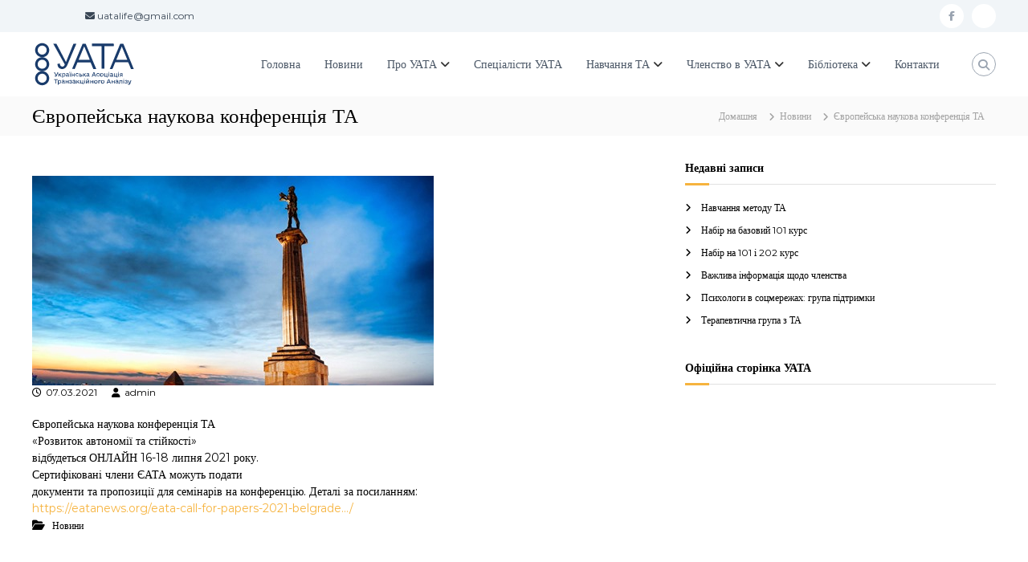

--- FILE ---
content_type: text/html; charset=UTF-8
request_url: https://uata.org.ua/2021/03/07/%D1%94%D0%B2%D1%80%D0%BE%D0%BF%D0%B5%D0%B9%D1%81%D1%8C%D0%BA%D0%B0-%D0%BD%D0%B0%D1%83%D0%BA%D0%BE%D0%B2%D0%B0-%D0%BA%D0%BE%D0%BD%D1%84%D0%B5%D1%80%D0%B5%D0%BD%D1%86%D1%96%D1%8F-%D1%82%D0%B0/
body_size: 16541
content:
<!DOCTYPE html>
<html lang="uk">
<head>
<meta charset="UTF-8">
<meta name="viewport" content="width=device-width, initial-scale=1">
<link rel="profile" href="https://gmpg.org/xfn/11">

<meta name='robots' content='index, follow, max-image-preview:large, max-snippet:-1, max-video-preview:-1' />
	<style>img:is([sizes="auto" i], [sizes^="auto," i]) { contain-intrinsic-size: 3000px 1500px }</style>
	
	<!-- This site is optimized with the Yoast SEO plugin v26.1.1 - https://yoast.com/wordpress/plugins/seo/ -->
	<title>Європейська наукова конференція ТА - УАТА</title>
	<link rel="canonical" href="https://uata.org.ua/2021/03/07/європейська-наукова-конференція-та/" />
	<meta property="og:locale" content="uk_UA" />
	<meta property="og:type" content="article" />
	<meta property="og:title" content="Європейська наукова конференція ТА - УАТА" />
	<meta property="og:description" content="Європейська наукова конференція ТА «Розвиток автономії та стійкості» відбудеться ОНЛАЙН 16-18 липня 2021 року. Сертифіковані члени ЄАТА можуть подати документи [&hellip;]" />
	<meta property="og:url" content="https://uata.org.ua/2021/03/07/європейська-наукова-конференція-та/" />
	<meta property="og:site_name" content="УАТА" />
	<meta property="article:publisher" content="https://www.facebook.com/officialuata" />
	<meta property="article:published_time" content="2021-03-07T18:44:54+00:00" />
	<meta property="og:image" content="https://uata.org.ua/wp-content/uploads/2021/03/safe_image.jpeg" />
	<meta property="og:image:width" content="500" />
	<meta property="og:image:height" content="261" />
	<meta property="og:image:type" content="image/jpeg" />
	<meta name="author" content="admin" />
	<meta name="twitter:card" content="summary_large_image" />
	<meta name="twitter:label1" content="Написано" />
	<meta name="twitter:data1" content="admin" />
	<script type="application/ld+json" class="yoast-schema-graph">{"@context":"https://schema.org","@graph":[{"@type":"Article","@id":"https://uata.org.ua/2021/03/07/%d1%94%d0%b2%d1%80%d0%be%d0%bf%d0%b5%d0%b9%d1%81%d1%8c%d0%ba%d0%b0-%d0%bd%d0%b0%d1%83%d0%ba%d0%be%d0%b2%d0%b0-%d0%ba%d0%be%d0%bd%d1%84%d0%b5%d1%80%d0%b5%d0%bd%d1%86%d1%96%d1%8f-%d1%82%d0%b0/#article","isPartOf":{"@id":"https://uata.org.ua/2021/03/07/%d1%94%d0%b2%d1%80%d0%be%d0%bf%d0%b5%d0%b9%d1%81%d1%8c%d0%ba%d0%b0-%d0%bd%d0%b0%d1%83%d0%ba%d0%be%d0%b2%d0%b0-%d0%ba%d0%be%d0%bd%d1%84%d0%b5%d1%80%d0%b5%d0%bd%d1%86%d1%96%d1%8f-%d1%82%d0%b0/"},"author":{"name":"admin","@id":"https://uata.org.ua/#/schema/person/822afda285d6f5cf70bd4cdc097957c4"},"headline":"Європейська наукова конференція ТА","datePublished":"2021-03-07T18:44:54+00:00","mainEntityOfPage":{"@id":"https://uata.org.ua/2021/03/07/%d1%94%d0%b2%d1%80%d0%be%d0%bf%d0%b5%d0%b9%d1%81%d1%8c%d0%ba%d0%b0-%d0%bd%d0%b0%d1%83%d0%ba%d0%be%d0%b2%d0%b0-%d0%ba%d0%be%d0%bd%d1%84%d0%b5%d1%80%d0%b5%d0%bd%d1%86%d1%96%d1%8f-%d1%82%d0%b0/"},"wordCount":37,"publisher":{"@id":"https://uata.org.ua/#organization"},"image":{"@id":"https://uata.org.ua/2021/03/07/%d1%94%d0%b2%d1%80%d0%be%d0%bf%d0%b5%d0%b9%d1%81%d1%8c%d0%ba%d0%b0-%d0%bd%d0%b0%d1%83%d0%ba%d0%be%d0%b2%d0%b0-%d0%ba%d0%be%d0%bd%d1%84%d0%b5%d1%80%d0%b5%d0%bd%d1%86%d1%96%d1%8f-%d1%82%d0%b0/#primaryimage"},"thumbnailUrl":"https://uata.org.ua/wp-content/uploads/2021/03/safe_image.jpeg","articleSection":["Новини"],"inLanguage":"uk"},{"@type":"WebPage","@id":"https://uata.org.ua/2021/03/07/%d1%94%d0%b2%d1%80%d0%be%d0%bf%d0%b5%d0%b9%d1%81%d1%8c%d0%ba%d0%b0-%d0%bd%d0%b0%d1%83%d0%ba%d0%be%d0%b2%d0%b0-%d0%ba%d0%be%d0%bd%d1%84%d0%b5%d1%80%d0%b5%d0%bd%d1%86%d1%96%d1%8f-%d1%82%d0%b0/","url":"https://uata.org.ua/2021/03/07/%d1%94%d0%b2%d1%80%d0%be%d0%bf%d0%b5%d0%b9%d1%81%d1%8c%d0%ba%d0%b0-%d0%bd%d0%b0%d1%83%d0%ba%d0%be%d0%b2%d0%b0-%d0%ba%d0%be%d0%bd%d1%84%d0%b5%d1%80%d0%b5%d0%bd%d1%86%d1%96%d1%8f-%d1%82%d0%b0/","name":"Європейська наукова конференція ТА - УАТА","isPartOf":{"@id":"https://uata.org.ua/#website"},"primaryImageOfPage":{"@id":"https://uata.org.ua/2021/03/07/%d1%94%d0%b2%d1%80%d0%be%d0%bf%d0%b5%d0%b9%d1%81%d1%8c%d0%ba%d0%b0-%d0%bd%d0%b0%d1%83%d0%ba%d0%be%d0%b2%d0%b0-%d0%ba%d0%be%d0%bd%d1%84%d0%b5%d1%80%d0%b5%d0%bd%d1%86%d1%96%d1%8f-%d1%82%d0%b0/#primaryimage"},"image":{"@id":"https://uata.org.ua/2021/03/07/%d1%94%d0%b2%d1%80%d0%be%d0%bf%d0%b5%d0%b9%d1%81%d1%8c%d0%ba%d0%b0-%d0%bd%d0%b0%d1%83%d0%ba%d0%be%d0%b2%d0%b0-%d0%ba%d0%be%d0%bd%d1%84%d0%b5%d1%80%d0%b5%d0%bd%d1%86%d1%96%d1%8f-%d1%82%d0%b0/#primaryimage"},"thumbnailUrl":"https://uata.org.ua/wp-content/uploads/2021/03/safe_image.jpeg","datePublished":"2021-03-07T18:44:54+00:00","breadcrumb":{"@id":"https://uata.org.ua/2021/03/07/%d1%94%d0%b2%d1%80%d0%be%d0%bf%d0%b5%d0%b9%d1%81%d1%8c%d0%ba%d0%b0-%d0%bd%d0%b0%d1%83%d0%ba%d0%be%d0%b2%d0%b0-%d0%ba%d0%be%d0%bd%d1%84%d0%b5%d1%80%d0%b5%d0%bd%d1%86%d1%96%d1%8f-%d1%82%d0%b0/#breadcrumb"},"inLanguage":"uk","potentialAction":[{"@type":"ReadAction","target":["https://uata.org.ua/2021/03/07/%d1%94%d0%b2%d1%80%d0%be%d0%bf%d0%b5%d0%b9%d1%81%d1%8c%d0%ba%d0%b0-%d0%bd%d0%b0%d1%83%d0%ba%d0%be%d0%b2%d0%b0-%d0%ba%d0%be%d0%bd%d1%84%d0%b5%d1%80%d0%b5%d0%bd%d1%86%d1%96%d1%8f-%d1%82%d0%b0/"]}]},{"@type":"ImageObject","inLanguage":"uk","@id":"https://uata.org.ua/2021/03/07/%d1%94%d0%b2%d1%80%d0%be%d0%bf%d0%b5%d0%b9%d1%81%d1%8c%d0%ba%d0%b0-%d0%bd%d0%b0%d1%83%d0%ba%d0%be%d0%b2%d0%b0-%d0%ba%d0%be%d0%bd%d1%84%d0%b5%d1%80%d0%b5%d0%bd%d1%86%d1%96%d1%8f-%d1%82%d0%b0/#primaryimage","url":"https://uata.org.ua/wp-content/uploads/2021/03/safe_image.jpeg","contentUrl":"https://uata.org.ua/wp-content/uploads/2021/03/safe_image.jpeg","width":500,"height":261},{"@type":"BreadcrumbList","@id":"https://uata.org.ua/2021/03/07/%d1%94%d0%b2%d1%80%d0%be%d0%bf%d0%b5%d0%b9%d1%81%d1%8c%d0%ba%d0%b0-%d0%bd%d0%b0%d1%83%d0%ba%d0%be%d0%b2%d0%b0-%d0%ba%d0%be%d0%bd%d1%84%d0%b5%d1%80%d0%b5%d0%bd%d1%86%d1%96%d1%8f-%d1%82%d0%b0/#breadcrumb","itemListElement":[{"@type":"ListItem","position":1,"name":"Головна","item":"https://uata.org.ua/"},{"@type":"ListItem","position":2,"name":"Blog","item":"https://uata.org.ua/blog/"},{"@type":"ListItem","position":3,"name":"Європейська наукова конференція ТА"}]},{"@type":"WebSite","@id":"https://uata.org.ua/#website","url":"https://uata.org.ua/","name":"УАТА","description":"Українська асоціація транзакційного аналізу","publisher":{"@id":"https://uata.org.ua/#organization"},"alternateName":"Українська Асоціація Транзакційного Аналізу (УАТА)","potentialAction":[{"@type":"SearchAction","target":{"@type":"EntryPoint","urlTemplate":"https://uata.org.ua/?s={search_term_string}"},"query-input":{"@type":"PropertyValueSpecification","valueRequired":true,"valueName":"search_term_string"}}],"inLanguage":"uk"},{"@type":"Organization","@id":"https://uata.org.ua/#organization","name":"Українська Асоціація Транзакційного Аналізу","alternateName":"Українська Асоціація Транзакційного Аналізу","url":"https://uata.org.ua/","logo":{"@type":"ImageObject","inLanguage":"uk","@id":"https://uata.org.ua/#/schema/logo/image/","url":"https://uata.org.ua/wp-content/uploads/2025/10/uata-logo.jpg","contentUrl":"https://uata.org.ua/wp-content/uploads/2025/10/uata-logo.jpg","width":406,"height":218,"caption":"Українська Асоціація Транзакційного Аналізу"},"image":{"@id":"https://uata.org.ua/#/schema/logo/image/"},"sameAs":["https://www.facebook.com/officialuata","https://www.instagram.com/uata.org.ua"]},{"@type":"Person","@id":"https://uata.org.ua/#/schema/person/822afda285d6f5cf70bd4cdc097957c4","name":"admin","image":{"@type":"ImageObject","inLanguage":"uk","@id":"https://uata.org.ua/#/schema/person/image/","url":"https://secure.gravatar.com/avatar/7df370cc3a992b4efbe4813b385e09b036e59ac4927c681f3087e0c7782d16a7?s=96&d=mm&r=g","contentUrl":"https://secure.gravatar.com/avatar/7df370cc3a992b4efbe4813b385e09b036e59ac4927c681f3087e0c7782d16a7?s=96&d=mm&r=g","caption":"admin"}}]}</script>
	<!-- / Yoast SEO plugin. -->


<link rel="alternate" type="application/rss+xml" title="УАТА &raquo; стрічка" href="https://uata.org.ua/feed/" />
<link rel="alternate" type="application/rss+xml" title="УАТА &raquo; Канал коментарів" href="https://uata.org.ua/comments/feed/" />
<link rel="alternate" type="application/rss+xml" title="УАТА &raquo; Європейська наукова конференція ТА Канал коментарів" href="https://uata.org.ua/2021/03/07/%d1%94%d0%b2%d1%80%d0%be%d0%bf%d0%b5%d0%b9%d1%81%d1%8c%d0%ba%d0%b0-%d0%bd%d0%b0%d1%83%d0%ba%d0%be%d0%b2%d0%b0-%d0%ba%d0%be%d0%bd%d1%84%d0%b5%d1%80%d0%b5%d0%bd%d1%86%d1%96%d1%8f-%d1%82%d0%b0/feed/" />
<script type="text/javascript">
/* <![CDATA[ */
window._wpemojiSettings = {"baseUrl":"https:\/\/s.w.org\/images\/core\/emoji\/16.0.1\/72x72\/","ext":".png","svgUrl":"https:\/\/s.w.org\/images\/core\/emoji\/16.0.1\/svg\/","svgExt":".svg","source":{"concatemoji":"https:\/\/uata.org.ua\/wp-includes\/js\/wp-emoji-release.min.js?ver=6.8.3"}};
/*! This file is auto-generated */
!function(s,n){var o,i,e;function c(e){try{var t={supportTests:e,timestamp:(new Date).valueOf()};sessionStorage.setItem(o,JSON.stringify(t))}catch(e){}}function p(e,t,n){e.clearRect(0,0,e.canvas.width,e.canvas.height),e.fillText(t,0,0);var t=new Uint32Array(e.getImageData(0,0,e.canvas.width,e.canvas.height).data),a=(e.clearRect(0,0,e.canvas.width,e.canvas.height),e.fillText(n,0,0),new Uint32Array(e.getImageData(0,0,e.canvas.width,e.canvas.height).data));return t.every(function(e,t){return e===a[t]})}function u(e,t){e.clearRect(0,0,e.canvas.width,e.canvas.height),e.fillText(t,0,0);for(var n=e.getImageData(16,16,1,1),a=0;a<n.data.length;a++)if(0!==n.data[a])return!1;return!0}function f(e,t,n,a){switch(t){case"flag":return n(e,"\ud83c\udff3\ufe0f\u200d\u26a7\ufe0f","\ud83c\udff3\ufe0f\u200b\u26a7\ufe0f")?!1:!n(e,"\ud83c\udde8\ud83c\uddf6","\ud83c\udde8\u200b\ud83c\uddf6")&&!n(e,"\ud83c\udff4\udb40\udc67\udb40\udc62\udb40\udc65\udb40\udc6e\udb40\udc67\udb40\udc7f","\ud83c\udff4\u200b\udb40\udc67\u200b\udb40\udc62\u200b\udb40\udc65\u200b\udb40\udc6e\u200b\udb40\udc67\u200b\udb40\udc7f");case"emoji":return!a(e,"\ud83e\udedf")}return!1}function g(e,t,n,a){var r="undefined"!=typeof WorkerGlobalScope&&self instanceof WorkerGlobalScope?new OffscreenCanvas(300,150):s.createElement("canvas"),o=r.getContext("2d",{willReadFrequently:!0}),i=(o.textBaseline="top",o.font="600 32px Arial",{});return e.forEach(function(e){i[e]=t(o,e,n,a)}),i}function t(e){var t=s.createElement("script");t.src=e,t.defer=!0,s.head.appendChild(t)}"undefined"!=typeof Promise&&(o="wpEmojiSettingsSupports",i=["flag","emoji"],n.supports={everything:!0,everythingExceptFlag:!0},e=new Promise(function(e){s.addEventListener("DOMContentLoaded",e,{once:!0})}),new Promise(function(t){var n=function(){try{var e=JSON.parse(sessionStorage.getItem(o));if("object"==typeof e&&"number"==typeof e.timestamp&&(new Date).valueOf()<e.timestamp+604800&&"object"==typeof e.supportTests)return e.supportTests}catch(e){}return null}();if(!n){if("undefined"!=typeof Worker&&"undefined"!=typeof OffscreenCanvas&&"undefined"!=typeof URL&&URL.createObjectURL&&"undefined"!=typeof Blob)try{var e="postMessage("+g.toString()+"("+[JSON.stringify(i),f.toString(),p.toString(),u.toString()].join(",")+"));",a=new Blob([e],{type:"text/javascript"}),r=new Worker(URL.createObjectURL(a),{name:"wpTestEmojiSupports"});return void(r.onmessage=function(e){c(n=e.data),r.terminate(),t(n)})}catch(e){}c(n=g(i,f,p,u))}t(n)}).then(function(e){for(var t in e)n.supports[t]=e[t],n.supports.everything=n.supports.everything&&n.supports[t],"flag"!==t&&(n.supports.everythingExceptFlag=n.supports.everythingExceptFlag&&n.supports[t]);n.supports.everythingExceptFlag=n.supports.everythingExceptFlag&&!n.supports.flag,n.DOMReady=!1,n.readyCallback=function(){n.DOMReady=!0}}).then(function(){return e}).then(function(){var e;n.supports.everything||(n.readyCallback(),(e=n.source||{}).concatemoji?t(e.concatemoji):e.wpemoji&&e.twemoji&&(t(e.twemoji),t(e.wpemoji)))}))}((window,document),window._wpemojiSettings);
/* ]]> */
</script>
<link rel='stylesheet' id='sgdg_block-css' href='https://uata.org.ua/wp-content/plugins/skaut-google-drive-gallery/frontend/css/block.min.css?ver=1759846680' type='text/css' media='all' />
<style id='wp-emoji-styles-inline-css' type='text/css'>

	img.wp-smiley, img.emoji {
		display: inline !important;
		border: none !important;
		box-shadow: none !important;
		height: 1em !important;
		width: 1em !important;
		margin: 0 0.07em !important;
		vertical-align: -0.1em !important;
		background: none !important;
		padding: 0 !important;
	}
</style>
<link rel='stylesheet' id='wp-block-library-css' href='https://uata.org.ua/wp-includes/css/dist/block-library/style.min.css?ver=6.8.3' type='text/css' media='all' />
<style id='wp-block-library-theme-inline-css' type='text/css'>
.wp-block-audio :where(figcaption){color:#555;font-size:13px;text-align:center}.is-dark-theme .wp-block-audio :where(figcaption){color:#ffffffa6}.wp-block-audio{margin:0 0 1em}.wp-block-code{border:1px solid #ccc;border-radius:4px;font-family:Menlo,Consolas,monaco,monospace;padding:.8em 1em}.wp-block-embed :where(figcaption){color:#555;font-size:13px;text-align:center}.is-dark-theme .wp-block-embed :where(figcaption){color:#ffffffa6}.wp-block-embed{margin:0 0 1em}.blocks-gallery-caption{color:#555;font-size:13px;text-align:center}.is-dark-theme .blocks-gallery-caption{color:#ffffffa6}:root :where(.wp-block-image figcaption){color:#555;font-size:13px;text-align:center}.is-dark-theme :root :where(.wp-block-image figcaption){color:#ffffffa6}.wp-block-image{margin:0 0 1em}.wp-block-pullquote{border-bottom:4px solid;border-top:4px solid;color:currentColor;margin-bottom:1.75em}.wp-block-pullquote cite,.wp-block-pullquote footer,.wp-block-pullquote__citation{color:currentColor;font-size:.8125em;font-style:normal;text-transform:uppercase}.wp-block-quote{border-left:.25em solid;margin:0 0 1.75em;padding-left:1em}.wp-block-quote cite,.wp-block-quote footer{color:currentColor;font-size:.8125em;font-style:normal;position:relative}.wp-block-quote:where(.has-text-align-right){border-left:none;border-right:.25em solid;padding-left:0;padding-right:1em}.wp-block-quote:where(.has-text-align-center){border:none;padding-left:0}.wp-block-quote.is-large,.wp-block-quote.is-style-large,.wp-block-quote:where(.is-style-plain){border:none}.wp-block-search .wp-block-search__label{font-weight:700}.wp-block-search__button{border:1px solid #ccc;padding:.375em .625em}:where(.wp-block-group.has-background){padding:1.25em 2.375em}.wp-block-separator.has-css-opacity{opacity:.4}.wp-block-separator{border:none;border-bottom:2px solid;margin-left:auto;margin-right:auto}.wp-block-separator.has-alpha-channel-opacity{opacity:1}.wp-block-separator:not(.is-style-wide):not(.is-style-dots){width:100px}.wp-block-separator.has-background:not(.is-style-dots){border-bottom:none;height:1px}.wp-block-separator.has-background:not(.is-style-wide):not(.is-style-dots){height:2px}.wp-block-table{margin:0 0 1em}.wp-block-table td,.wp-block-table th{word-break:normal}.wp-block-table :where(figcaption){color:#555;font-size:13px;text-align:center}.is-dark-theme .wp-block-table :where(figcaption){color:#ffffffa6}.wp-block-video :where(figcaption){color:#555;font-size:13px;text-align:center}.is-dark-theme .wp-block-video :where(figcaption){color:#ffffffa6}.wp-block-video{margin:0 0 1em}:root :where(.wp-block-template-part.has-background){margin-bottom:0;margin-top:0;padding:1.25em 2.375em}
</style>
<style id='classic-theme-styles-inline-css' type='text/css'>
/*! This file is auto-generated */
.wp-block-button__link{color:#fff;background-color:#32373c;border-radius:9999px;box-shadow:none;text-decoration:none;padding:calc(.667em + 2px) calc(1.333em + 2px);font-size:1.125em}.wp-block-file__button{background:#32373c;color:#fff;text-decoration:none}
</style>
<style id='global-styles-inline-css' type='text/css'>
:root{--wp--preset--aspect-ratio--square: 1;--wp--preset--aspect-ratio--4-3: 4/3;--wp--preset--aspect-ratio--3-4: 3/4;--wp--preset--aspect-ratio--3-2: 3/2;--wp--preset--aspect-ratio--2-3: 2/3;--wp--preset--aspect-ratio--16-9: 16/9;--wp--preset--aspect-ratio--9-16: 9/16;--wp--preset--color--black: #000000;--wp--preset--color--cyan-bluish-gray: #abb8c3;--wp--preset--color--white: #ffffff;--wp--preset--color--pale-pink: #f78da7;--wp--preset--color--vivid-red: #cf2e2e;--wp--preset--color--luminous-vivid-orange: #ff6900;--wp--preset--color--luminous-vivid-amber: #fcb900;--wp--preset--color--light-green-cyan: #7bdcb5;--wp--preset--color--vivid-green-cyan: #00d084;--wp--preset--color--pale-cyan-blue: #8ed1fc;--wp--preset--color--vivid-cyan-blue: #0693e3;--wp--preset--color--vivid-purple: #9b51e0;--wp--preset--gradient--vivid-cyan-blue-to-vivid-purple: linear-gradient(135deg,rgba(6,147,227,1) 0%,rgb(155,81,224) 100%);--wp--preset--gradient--light-green-cyan-to-vivid-green-cyan: linear-gradient(135deg,rgb(122,220,180) 0%,rgb(0,208,130) 100%);--wp--preset--gradient--luminous-vivid-amber-to-luminous-vivid-orange: linear-gradient(135deg,rgba(252,185,0,1) 0%,rgba(255,105,0,1) 100%);--wp--preset--gradient--luminous-vivid-orange-to-vivid-red: linear-gradient(135deg,rgba(255,105,0,1) 0%,rgb(207,46,46) 100%);--wp--preset--gradient--very-light-gray-to-cyan-bluish-gray: linear-gradient(135deg,rgb(238,238,238) 0%,rgb(169,184,195) 100%);--wp--preset--gradient--cool-to-warm-spectrum: linear-gradient(135deg,rgb(74,234,220) 0%,rgb(151,120,209) 20%,rgb(207,42,186) 40%,rgb(238,44,130) 60%,rgb(251,105,98) 80%,rgb(254,248,76) 100%);--wp--preset--gradient--blush-light-purple: linear-gradient(135deg,rgb(255,206,236) 0%,rgb(152,150,240) 100%);--wp--preset--gradient--blush-bordeaux: linear-gradient(135deg,rgb(254,205,165) 0%,rgb(254,45,45) 50%,rgb(107,0,62) 100%);--wp--preset--gradient--luminous-dusk: linear-gradient(135deg,rgb(255,203,112) 0%,rgb(199,81,192) 50%,rgb(65,88,208) 100%);--wp--preset--gradient--pale-ocean: linear-gradient(135deg,rgb(255,245,203) 0%,rgb(182,227,212) 50%,rgb(51,167,181) 100%);--wp--preset--gradient--electric-grass: linear-gradient(135deg,rgb(202,248,128) 0%,rgb(113,206,126) 100%);--wp--preset--gradient--midnight: linear-gradient(135deg,rgb(2,3,129) 0%,rgb(40,116,252) 100%);--wp--preset--font-size--small: 13px;--wp--preset--font-size--medium: 20px;--wp--preset--font-size--large: 36px;--wp--preset--font-size--x-large: 42px;--wp--preset--spacing--20: 0.44rem;--wp--preset--spacing--30: 0.67rem;--wp--preset--spacing--40: 1rem;--wp--preset--spacing--50: 1.5rem;--wp--preset--spacing--60: 2.25rem;--wp--preset--spacing--70: 3.38rem;--wp--preset--spacing--80: 5.06rem;--wp--preset--shadow--natural: 6px 6px 9px rgba(0, 0, 0, 0.2);--wp--preset--shadow--deep: 12px 12px 50px rgba(0, 0, 0, 0.4);--wp--preset--shadow--sharp: 6px 6px 0px rgba(0, 0, 0, 0.2);--wp--preset--shadow--outlined: 6px 6px 0px -3px rgba(255, 255, 255, 1), 6px 6px rgba(0, 0, 0, 1);--wp--preset--shadow--crisp: 6px 6px 0px rgba(0, 0, 0, 1);}:where(.is-layout-flex){gap: 0.5em;}:where(.is-layout-grid){gap: 0.5em;}body .is-layout-flex{display: flex;}.is-layout-flex{flex-wrap: wrap;align-items: center;}.is-layout-flex > :is(*, div){margin: 0;}body .is-layout-grid{display: grid;}.is-layout-grid > :is(*, div){margin: 0;}:where(.wp-block-columns.is-layout-flex){gap: 2em;}:where(.wp-block-columns.is-layout-grid){gap: 2em;}:where(.wp-block-post-template.is-layout-flex){gap: 1.25em;}:where(.wp-block-post-template.is-layout-grid){gap: 1.25em;}.has-black-color{color: var(--wp--preset--color--black) !important;}.has-cyan-bluish-gray-color{color: var(--wp--preset--color--cyan-bluish-gray) !important;}.has-white-color{color: var(--wp--preset--color--white) !important;}.has-pale-pink-color{color: var(--wp--preset--color--pale-pink) !important;}.has-vivid-red-color{color: var(--wp--preset--color--vivid-red) !important;}.has-luminous-vivid-orange-color{color: var(--wp--preset--color--luminous-vivid-orange) !important;}.has-luminous-vivid-amber-color{color: var(--wp--preset--color--luminous-vivid-amber) !important;}.has-light-green-cyan-color{color: var(--wp--preset--color--light-green-cyan) !important;}.has-vivid-green-cyan-color{color: var(--wp--preset--color--vivid-green-cyan) !important;}.has-pale-cyan-blue-color{color: var(--wp--preset--color--pale-cyan-blue) !important;}.has-vivid-cyan-blue-color{color: var(--wp--preset--color--vivid-cyan-blue) !important;}.has-vivid-purple-color{color: var(--wp--preset--color--vivid-purple) !important;}.has-black-background-color{background-color: var(--wp--preset--color--black) !important;}.has-cyan-bluish-gray-background-color{background-color: var(--wp--preset--color--cyan-bluish-gray) !important;}.has-white-background-color{background-color: var(--wp--preset--color--white) !important;}.has-pale-pink-background-color{background-color: var(--wp--preset--color--pale-pink) !important;}.has-vivid-red-background-color{background-color: var(--wp--preset--color--vivid-red) !important;}.has-luminous-vivid-orange-background-color{background-color: var(--wp--preset--color--luminous-vivid-orange) !important;}.has-luminous-vivid-amber-background-color{background-color: var(--wp--preset--color--luminous-vivid-amber) !important;}.has-light-green-cyan-background-color{background-color: var(--wp--preset--color--light-green-cyan) !important;}.has-vivid-green-cyan-background-color{background-color: var(--wp--preset--color--vivid-green-cyan) !important;}.has-pale-cyan-blue-background-color{background-color: var(--wp--preset--color--pale-cyan-blue) !important;}.has-vivid-cyan-blue-background-color{background-color: var(--wp--preset--color--vivid-cyan-blue) !important;}.has-vivid-purple-background-color{background-color: var(--wp--preset--color--vivid-purple) !important;}.has-black-border-color{border-color: var(--wp--preset--color--black) !important;}.has-cyan-bluish-gray-border-color{border-color: var(--wp--preset--color--cyan-bluish-gray) !important;}.has-white-border-color{border-color: var(--wp--preset--color--white) !important;}.has-pale-pink-border-color{border-color: var(--wp--preset--color--pale-pink) !important;}.has-vivid-red-border-color{border-color: var(--wp--preset--color--vivid-red) !important;}.has-luminous-vivid-orange-border-color{border-color: var(--wp--preset--color--luminous-vivid-orange) !important;}.has-luminous-vivid-amber-border-color{border-color: var(--wp--preset--color--luminous-vivid-amber) !important;}.has-light-green-cyan-border-color{border-color: var(--wp--preset--color--light-green-cyan) !important;}.has-vivid-green-cyan-border-color{border-color: var(--wp--preset--color--vivid-green-cyan) !important;}.has-pale-cyan-blue-border-color{border-color: var(--wp--preset--color--pale-cyan-blue) !important;}.has-vivid-cyan-blue-border-color{border-color: var(--wp--preset--color--vivid-cyan-blue) !important;}.has-vivid-purple-border-color{border-color: var(--wp--preset--color--vivid-purple) !important;}.has-vivid-cyan-blue-to-vivid-purple-gradient-background{background: var(--wp--preset--gradient--vivid-cyan-blue-to-vivid-purple) !important;}.has-light-green-cyan-to-vivid-green-cyan-gradient-background{background: var(--wp--preset--gradient--light-green-cyan-to-vivid-green-cyan) !important;}.has-luminous-vivid-amber-to-luminous-vivid-orange-gradient-background{background: var(--wp--preset--gradient--luminous-vivid-amber-to-luminous-vivid-orange) !important;}.has-luminous-vivid-orange-to-vivid-red-gradient-background{background: var(--wp--preset--gradient--luminous-vivid-orange-to-vivid-red) !important;}.has-very-light-gray-to-cyan-bluish-gray-gradient-background{background: var(--wp--preset--gradient--very-light-gray-to-cyan-bluish-gray) !important;}.has-cool-to-warm-spectrum-gradient-background{background: var(--wp--preset--gradient--cool-to-warm-spectrum) !important;}.has-blush-light-purple-gradient-background{background: var(--wp--preset--gradient--blush-light-purple) !important;}.has-blush-bordeaux-gradient-background{background: var(--wp--preset--gradient--blush-bordeaux) !important;}.has-luminous-dusk-gradient-background{background: var(--wp--preset--gradient--luminous-dusk) !important;}.has-pale-ocean-gradient-background{background: var(--wp--preset--gradient--pale-ocean) !important;}.has-electric-grass-gradient-background{background: var(--wp--preset--gradient--electric-grass) !important;}.has-midnight-gradient-background{background: var(--wp--preset--gradient--midnight) !important;}.has-small-font-size{font-size: var(--wp--preset--font-size--small) !important;}.has-medium-font-size{font-size: var(--wp--preset--font-size--medium) !important;}.has-large-font-size{font-size: var(--wp--preset--font-size--large) !important;}.has-x-large-font-size{font-size: var(--wp--preset--font-size--x-large) !important;}
:where(.wp-block-post-template.is-layout-flex){gap: 1.25em;}:where(.wp-block-post-template.is-layout-grid){gap: 1.25em;}
:where(.wp-block-columns.is-layout-flex){gap: 2em;}:where(.wp-block-columns.is-layout-grid){gap: 2em;}
:root :where(.wp-block-pullquote){font-size: 1.5em;line-height: 1.6;}
</style>
<link rel='stylesheet' id='dashicons-css' href='https://uata.org.ua/wp-includes/css/dashicons.min.css?ver=6.8.3' type='text/css' media='all' />
<link rel='stylesheet' id='everest-forms-general-css' href='https://uata.org.ua/wp-content/plugins/everest-forms/assets/css/everest-forms.css?ver=3.4.1' type='text/css' media='all' />
<link rel='stylesheet' id='jquery-intl-tel-input-css' href='https://uata.org.ua/wp-content/plugins/everest-forms/assets/css/intlTelInput.css?ver=3.4.1' type='text/css' media='all' />
<link rel='stylesheet' id='font-awesome-4-css' href='https://uata.org.ua/wp-content/themes/flash/css/v4-shims.min.css?ver=4.7.0' type='text/css' media='all' />
<link rel='stylesheet' id='font-awesome-all-css' href='https://uata.org.ua/wp-content/themes/flash/css/all.min.css?ver=6.7.2' type='text/css' media='all' />
<link rel='stylesheet' id='font-awesome-solid-css' href='https://uata.org.ua/wp-content/themes/flash/css/solid.min.css?ver=6.7.2' type='text/css' media='all' />
<link rel='stylesheet' id='font-awesome-regular-css' href='https://uata.org.ua/wp-content/themes/flash/css/regular.min.css?ver=6.7.2' type='text/css' media='all' />
<link rel='stylesheet' id='font-awesome-brands-css' href='https://uata.org.ua/wp-content/themes/flash/css/brands.min.css?ver=6.7.2' type='text/css' media='all' />
<link rel='stylesheet' id='flash-style-css' href='https://uata.org.ua/wp-content/themes/flash/style.css?ver=6.8.3' type='text/css' media='all' />
<style id='flash-style-inline-css' type='text/css'>

	/* Custom Link Color */
	#site-navigation ul li:hover > a, #site-navigation ul li.current-menu-item > a, #site-navigation ul li.current_page_item > a, #site-navigation ul li.current_page_ancestor > a, #site-navigation ul li.current-menu-ancestor > a,#site-navigation ul.sub-menu li:hover > a,#site-navigation ul li ul.sub-menu li.menu-item-has-children ul li:hover > a,#site-navigation ul li ul.sub-menu li.menu-item-has-children:hover > .menu-item,body.transparent #masthead .header-bottom #site-navigation ul li:hover > .menu-item,body.transparent #masthead .header-bottom #site-navigation ul li:hover > a,body.transparent #masthead .header-bottom #site-navigation ul.sub-menu li:hover > a,body.transparent #masthead .header-bottom #site-navigation ul.sub-menu li.menu-item-has-children ul li:hover > a,body.transparent.header-sticky #masthead-sticky-wrapper #masthead .header-bottom #site-navigation ul.sub-menu li > a:hover,.tg-service-widget .service-title-wrap a:hover,.tg-service-widget .service-more,.feature-product-section .button-group button:hover ,.fun-facts-section .fun-facts-icon-wrap,.fun-facts-section .tg-fun-facts-widget.tg-fun-facts-layout-2 .counter-wrapper,.blog-section .tg-blog-widget-layout-2 .blog-content .read-more-container .read-more a,footer.footer-layout #top-footer .widget-title::first-letter,footer.footer-layout #top-footer .widget ul li a:hover,footer.footer-layout #bottom-footer .copyright .copyright-text a:hover,footer.footer-layout #bottom-footer .footer-menu ul li a:hover,.archive #primary .entry-content-block h2.entry-title a:hover,.blog #primary .entry-content-block h2.entry-title a:hover,#secondary .widget ul li a:hover,.woocommerce-Price-amount.amount,.team-wrapper .team-content-wrapper .team-social a:hover,.testimonial-container .testimonial-wrapper .testimonial-slide .testominial-content-wrapper .testimonial-icon,.footer-menu li a:hover,.tg-feature-product-filter-layout .button.is-checked:hover,.testimonial-container .testimonial-icon,#site-navigation ul li.menu-item-has-children:hover > .sub-toggle,.woocommerce-error::before, .woocommerce-info::before, .woocommerce-message::before,#primary .post .entry-content-block .entry-meta a:hover,#primary .post .entry-content-block .entry-meta span:hover,.entry-meta span:hover a,.post .entry-content-block .entry-footer span a:hover,#secondary .widget ul li a,#comments .comment-list article.comment-body .reply a,.tg-slider-widget .btn-wrapper a,.entry-content a, .related-posts-wrapper .entry-title a:hover,
		.related-posts-wrapper .entry-meta > span a:hover{
			color: #f6b33e;
	}

	.blog-section .tg-blog-widget-layout-1 .tg-blog-widget:hover, #scroll-up,.header-bottom .search-wrap .search-box .searchform .btn:hover,.header-bottom .cart-wrap .flash-cart-views a span,body.transparent #masthead .header-bottom #site-navigation ul li a::before,.tg-slider-widget.slider-dark .btn-wrapper a:hover, .section-title:after,.about-section .about-content-wrapper .btn-wrapper a,.tg-service-widget .service-icon-wrap,.team-wrapper .team-content-wrapper .team-designation:after,.call-to-action-section .btn-wrapper a:hover,.blog-section .tg-blog-widget-layout-1:hover,.blog-section .tg-blog-widget-layout-2 .post-image .entry-date,.blog-section .tg-blog-widget-layout-2 .blog-content .post-readmore,.pricing-table-section .tg-pricing-table-widget:hover,.pricing-table-section .tg-pricing-table-widget.tg-pricing-table-layout-2 .pricing,.pricing-table-section .tg-pricing-table-widget.tg-pricing-table-layout-2 .btn-wrapper a,footer.footer-layout #top-footer .widget_tag_cloud .tagcloud a:hover,#secondary .widget-title:after, #secondary .searchform .btn:hover,#primary .searchform .btn:hover,  #respond #commentform .form-submit input,.woocommerce span.onsale, .woocommerce ul.products li.product .onsale,.woocommerce ul.products li.product .button,.woocommerce #respond input#submit.alt,.woocommerce a.button.alt,.woocommerce button.button.alt,.woocommerce input.button.alt,.added_to_cart.wc-forward,.testimonial-container .swiper-pagination.testimonial-pager .swiper-pagination-bullet:hover, .testimonial-container .swiper-pagination.testimonial-pager .swiper-pagination-bullet.swiper-pagination-bullet-active,.header-bottom .searchform .btn,.navigation .nav-links a:hover, .bttn:hover, button, input[type="button"]:hover, input[type="reset"]:hover, input[type="submit"]:hover,.tg-slider-widget .btn-wrapper a:hover  {
		background-color: #f6b33e;
	}
	.feature-product-section .tg-feature-product-layout-2 .tg-container .tg-column-wrapper .tg-feature-product-widget .featured-image-desc, .tg-team-widget.tg-team-layout-3 .team-wrapper .team-img .team-social {
		background-color: rgba( 246, 179, 62, 0.8);
	}
	#respond #commentform .form-submit input:hover{
	background-color: #e29f2a;
	}

	.tg-slider-widget.slider-dark .btn-wrapper a:hover,.call-to-action-section .btn-wrapper a:hover,footer.footer-layout #top-footer .widget_tag_cloud .tagcloud a:hover,.woocommerce-error, .woocommerce-info, .woocommerce-message,#comments .comment-list article.comment-body .reply a::before,.tg-slider-widget .btn-wrapper a, .tg-slider-widget .btn-wrapper a:hover {
		border-color: #f6b33e;
	}
	body.transparent.header-sticky #masthead-sticky-wrapper.is-sticky #site-navigation ul li.current-flash-item a, #site-navigation ul li.current-flash-item a, body.transparent.header-sticky #masthead-sticky-wrapper #site-navigation ul li:hover > a,body.transparent #site-navigation ul li:hover .sub-toggle{
			color: #f6b33e;
		}

	.tg-service-widget .service-icon-wrap:after{
			border-top-color: #f6b33e;
		}
	body.transparent.header-sticky #masthead-sticky-wrapper .search-wrap .search-icon:hover, body.transparent .search-wrap .search-icon:hover, .header-bottom .search-wrap .search-icon:hover {
	  border-color: #f6b33e;
	}
	body.transparent.header-sticky #masthead-sticky-wrapper .search-wrap .search-icon:hover, body.transparent #masthead .header-bottom .search-wrap .search-icon:hover, .header-bottom .search-wrap .search-icon:hover,.breadcrumb-trail.breadcrumbs .trail-items li:first-child span:hover,.breadcrumb-trail.breadcrumbs .trail-items li span:hover a {
	  color: #f6b33e;
	}
	.woocommerce ul.products li.product .button:hover, .woocommerce #respond input#submit.alt:hover, .woocommerce a.button.alt:hover, .woocommerce button.button.alt:hover, .woocommerce input.button.alt:hover,.added_to_cart.wc-forward:hover{
		background-color: #e29f2a;
	}
	#preloader-background span {
		background-color: #e29f2a;
	}
	#preloader-background span {
		--primary-color : #e29f2a;
	}
	.feature-product-section .tg-feature-product-widget .featured-image-desc::before,.blog-section .row:nth-child(odd) .tg-blog-widget:hover .post-image::before{
			border-right-color: #f6b33e;
		}
	.feature-product-section .tg-feature-product-widget .featured-image-desc::before,.blog-section .row:nth-child(odd) .tg-blog-widget:hover .post-image::before,footer.footer-layout #top-footer .widget-title,.blog-section .row:nth-child(2n) .tg-blog-widget:hover .post-image::before{
		border-left-color: #f6b33e;
	}
	.blog-section .tg-blog-widget-layout-2 .entry-title a:hover,
	.blog-section .tg-blog-widget-layout-2 .tg-blog-widget:hover .blog-content .entry-title a:hover,
	.tg-blog-widget-layout-2 .read-more-container .entry-author:hover a,
	.tg-blog-widget-layout-2 .read-more-container .entry-author:hover,
	.blog-section .tg-blog-widget-layout-2 .read-more-container .read-more:hover a{
			color: #e29f2a;
		}

	.tg-service-widget .service-more:hover{
		color: #e29f2a;
	}

	@media(max-width: 980px){
		#site-navigation ul li.menu-item-has-children span.sub-toggle {
			background-color: #f6b33e;
		}
	}

		@media screen and (min-width: 56.875em) {
			.main-navigation li:hover > a,
			.main-navigation li.focus > a {
				color: #f6b33e;
			}
		}
	

		/* Custom Main Text Color */
		.tg-slider-widget .swiper-button-next::before,.tg-slider-widget .swiper-button-prev::before,.tg-slider-widget .caption-title,.section-title-wrapper .section-title,.tg-service-widget .service-title-wrap a ,.team-wrapper .team-content-wrapper .team-title a,.testimonial-container .testimonial-wrapper .testimonial-slide .testimonial-client-detail .client-detail-block .testimonial-title,.blog-section .row:nth-child(odd) .blog-content .entry-title a,.blog-section .row:nth-child(even) .blog-content .entry-title a,.blog-section .tg-blog-widget:hover .blog-content .entry-title a:hover,.blog-section .tg-blog-widget-layout-2 .tg-blog-widget:hover .blog-content .entry-title a,.pricing-table-section .tg-pricing-table-widget .pricing-table-title ,.pricing-table-section .tg-pricing-table-widget .pricing,.pricing-table-section .tg-pricing-table-widget .btn-wrapper a,.pricing-table-section .tg-pricing-table-widget.standard .popular-batch,.single-post #primary .author-description .author-description-block .author-title,.section-title-wrapper .section-title,.tg-service-widget .service-title-wrap a,.tg-service-widget .service-title-wrap a,.blog-section .tg-blog-widget-layout-2 .entry-title a,.entry-content-block .entry-title a,.blog #primary .entry-content-block .entry-content,.breadcrumb-trail.breadcrumbs .trail-title,#secondary .widget-title,#secondary .widget ul li,.archive #primary .entry-content-block .entry-content,.entry-content, .entry-summary,#comments .comments-title,#comments .comment-list article.comment-body .comment-content,.comment-reply-title,.search .entry-title a,.section-title,.blog-section .row:nth-child(odd) .entry-summary,.blog-section .row:nth-child(even) .entry-summary,.blog-wrapper .entry-title a,.tg-blog-widget-layout-3 .entry-title a,.feature-product-section .tg-feature-product-widget .feature-title-wrap a,.team-wrapper .team-title,.testimonial-container .testimonial-content{
			color: #000000;
		}

		.header-bottom .search-wrap .search-box .searchform .btn,.testimonial-container .swiper-pagination.testimonial-pager .swiper-pagination-bullet{
			background-color: #000000;
		}

		.feature-product-section .tg-feature-product-layout-2 .tg-container .tg-column-wrapper .tg-feature-product-widget .featured-image-desc::before{
			border-right-color: #000000;
		}

	

		/* Custom Secondary Text Color */
		.tg-service-widget .service-content-wrap,.section-title-wrapper .section-description,.team-wrapper .team-content-wrapper .team-content,.testimonial-container .testimonial-wrapper .testimonial-slide .testominial-content-wrapper .testimonial-content, button, input, select, textarea,.entry-meta a,.cat-links a,.entry-footer a,.entry-meta span,.single .entry-content-block .entry-footer span a,.single .entry-content-block .entry-footer span,#comments .comment-list article.comment-body .comment-metadata a,#comments .comment-list article.comment-body .comment-author,#respond #commentform p,.testimonial-container .testimonial-degicnation,.fun-facts-section .fun-facts-title-wrap,.blog-section .row:nth-child(odd) .entry-meta a,.blog-section .row:nth-child(even) .entry-meta a,.tg-blog-widget-layout-2 .read-more-container .entry-author a,.blog-section .tg-blog-widget-layout-2 .read-more-container .entry-author,.tg-slider-widget .caption-desc  {
			color: #000000;
		}
	

		/* Site Title */
		.site-branding {
			margin: 0 auto 0 0;
		}

		.site-branding .site-title,
		.site-description {
			clip: rect(1px, 1px, 1px, 1px);
			position: absolute !important;
			height: 1px;
			width: 1px;
			overflow: hidden;
		}
		.logo .logo-text{
			padding: 0;
		}
		
</style>
<link rel='stylesheet' id='responsive-css' href='https://uata.org.ua/wp-content/themes/flash/css/responsive.min.css?ver=6.8.3' type='text/css' media='' />
<link rel='stylesheet' id='tablepress-default-css' href='https://uata.org.ua/wp-content/tablepress-combined.min.css?ver=9' type='text/css' media='all' />
<link rel='stylesheet' id='simcal-qtip-css' href='https://uata.org.ua/wp-content/plugins/google-calendar-events/assets/generated/vendor/jquery.qtip.min.css?ver=3.5.5' type='text/css' media='all' />
<link rel='stylesheet' id='simcal-default-calendar-grid-css' href='https://uata.org.ua/wp-content/plugins/google-calendar-events/assets/generated/default-calendar-grid.min.css?ver=3.5.5' type='text/css' media='all' />
<link rel='stylesheet' id='simcal-default-calendar-list-css' href='https://uata.org.ua/wp-content/plugins/google-calendar-events/assets/generated/default-calendar-list.min.css?ver=3.5.5' type='text/css' media='all' />
<script type="text/javascript" src="https://uata.org.ua/wp-includes/js/jquery/jquery.min.js?ver=3.7.1" id="jquery-core-js"></script>
<script type="text/javascript" src="https://uata.org.ua/wp-includes/js/jquery/jquery-migrate.min.js?ver=3.4.1" id="jquery-migrate-js"></script>
<link rel="https://api.w.org/" href="https://uata.org.ua/wp-json/" /><link rel="alternate" title="JSON" type="application/json" href="https://uata.org.ua/wp-json/wp/v2/posts/2981" /><link rel="EditURI" type="application/rsd+xml" title="RSD" href="https://uata.org.ua/xmlrpc.php?rsd" />
<meta name="generator" content="WordPress 6.8.3" />
<meta name="generator" content="Everest Forms 3.4.1" />
<link rel='shortlink' href='https://uata.org.ua/?p=2981' />
<link rel="alternate" title="oEmbed (JSON)" type="application/json+oembed" href="https://uata.org.ua/wp-json/oembed/1.0/embed?url=https%3A%2F%2Fuata.org.ua%2F2021%2F03%2F07%2F%25d1%2594%25d0%25b2%25d1%2580%25d0%25be%25d0%25bf%25d0%25b5%25d0%25b9%25d1%2581%25d1%258c%25d0%25ba%25d0%25b0-%25d0%25bd%25d0%25b0%25d1%2583%25d0%25ba%25d0%25be%25d0%25b2%25d0%25b0-%25d0%25ba%25d0%25be%25d0%25bd%25d1%2584%25d0%25b5%25d1%2580%25d0%25b5%25d0%25bd%25d1%2586%25d1%2596%25d1%258f-%25d1%2582%25d0%25b0%2F" />
<link rel="alternate" title="oEmbed (XML)" type="text/xml+oembed" href="https://uata.org.ua/wp-json/oembed/1.0/embed?url=https%3A%2F%2Fuata.org.ua%2F2021%2F03%2F07%2F%25d1%2594%25d0%25b2%25d1%2580%25d0%25be%25d0%25bf%25d0%25b5%25d0%25b9%25d1%2581%25d1%258c%25d0%25ba%25d0%25b0-%25d0%25bd%25d0%25b0%25d1%2583%25d0%25ba%25d0%25be%25d0%25b2%25d0%25b0-%25d0%25ba%25d0%25be%25d0%25bd%25d1%2584%25d0%25b5%25d1%2580%25d0%25b5%25d0%25bd%25d1%2586%25d1%2596%25d1%258f-%25d1%2582%25d0%25b0%2F&#038;format=xml" />
<!-- Global site tag (gtag.js) - Google Analytics -->
<script async src="https://www.googletagmanager.com/gtag/js?id=UA-154156597-1"></script>
<script>
  window.dataLayer = window.dataLayer || [];
  function gtag(){dataLayer.push(arguments);}
  gtag('js', new Date());

  gtag('config', 'UA-154156597-1');
</script>

<link rel="icon" href="https://uata.org.ua/wp-content/uploads/2025/10/cropped-uata-icon.png" type="image/png">
<link rel="shortcut icon" href="https://uata.org.ua/wp-content/uploads/2025/10/cropped-uata-icon.png" type="image/png">
<!-- BEGIN PLERDY CODE -->
<script type="text/javascript" defer data-plerdy_code='1'>
    var _protocol="https:"==document.location.protocol?"https://":"http://";
    _site_hash_code = "4919e6e6f641783cd985e648c27f8f75",_suid=67428, plerdyScript=document.createElement("script");
    plerdyScript.setAttribute("defer",""),plerdyScript.dataset.plerdymainscript="plerdymainscript",
    plerdyScript.src="https://a.plerdy.com/public/js/click/main.js?v="+Math.random();
    var plerdymainscript=document.querySelector("[data-plerdymainscript='plerdymainscript']");
    plerdymainscript&&plerdymainscript.parentNode.removeChild(plerdymainscript);
    try{document.head.appendChild(plerdyScript)}catch(t){console.log(t,"unable add script tag")}
</script>
<!-- END PLERDY CODE -->
<link rel="pingback" href="https://uata.org.ua/xmlrpc.php"><link rel="icon" href="https://uata.org.ua/wp-content/uploads/2025/10/cropped-uata-icon-32x32.png" sizes="32x32" />
<link rel="icon" href="https://uata.org.ua/wp-content/uploads/2025/10/cropped-uata-icon-192x192.png" sizes="192x192" />
<link rel="apple-touch-icon" href="https://uata.org.ua/wp-content/uploads/2025/10/cropped-uata-icon-180x180.png" />
<meta name="msapplication-TileImage" content="https://uata.org.ua/wp-content/uploads/2025/10/cropped-uata-icon-270x270.png" />
		<style type="text/css" id="wp-custom-css">
			@media (max-width:680px){.panel-row-style[style]{background-position:center center!important;background-size:auto!important}}.tg-slider-widget .btn-wrapper a{color:#313b48;border-color:#313b48}.tg-slider-widget .btn-wrapper a:hover{background:#313b48;color:#fff;border-color:#313b48}#secondary .widget ul li a{color:#000}
.custom-logo {width: 130px}.logo .logo-image {padding: 5px 0}@media (max-width: 480px) {.center-logo-below-menu .logo, .logo {padding: 5px 0;}}		</style>
		<style id="kirki-inline-styles">body{font-family:Montserrat;font-weight:400;}/* cyrillic-ext */
@font-face {
  font-family: 'Montserrat';
  font-style: normal;
  font-weight: 400;
  font-display: swap;
  src: url(https://uata.org.ua/wp-content/fonts/montserrat/font) format('woff');
  unicode-range: U+0460-052F, U+1C80-1C8A, U+20B4, U+2DE0-2DFF, U+A640-A69F, U+FE2E-FE2F;
}
/* cyrillic */
@font-face {
  font-family: 'Montserrat';
  font-style: normal;
  font-weight: 400;
  font-display: swap;
  src: url(https://uata.org.ua/wp-content/fonts/montserrat/font) format('woff');
  unicode-range: U+0301, U+0400-045F, U+0490-0491, U+04B0-04B1, U+2116;
}
/* vietnamese */
@font-face {
  font-family: 'Montserrat';
  font-style: normal;
  font-weight: 400;
  font-display: swap;
  src: url(https://uata.org.ua/wp-content/fonts/montserrat/font) format('woff');
  unicode-range: U+0102-0103, U+0110-0111, U+0128-0129, U+0168-0169, U+01A0-01A1, U+01AF-01B0, U+0300-0301, U+0303-0304, U+0308-0309, U+0323, U+0329, U+1EA0-1EF9, U+20AB;
}
/* latin-ext */
@font-face {
  font-family: 'Montserrat';
  font-style: normal;
  font-weight: 400;
  font-display: swap;
  src: url(https://uata.org.ua/wp-content/fonts/montserrat/font) format('woff');
  unicode-range: U+0100-02BA, U+02BD-02C5, U+02C7-02CC, U+02CE-02D7, U+02DD-02FF, U+0304, U+0308, U+0329, U+1D00-1DBF, U+1E00-1E9F, U+1EF2-1EFF, U+2020, U+20A0-20AB, U+20AD-20C0, U+2113, U+2C60-2C7F, U+A720-A7FF;
}
/* latin */
@font-face {
  font-family: 'Montserrat';
  font-style: normal;
  font-weight: 400;
  font-display: swap;
  src: url(https://uata.org.ua/wp-content/fonts/montserrat/font) format('woff');
  unicode-range: U+0000-00FF, U+0131, U+0152-0153, U+02BB-02BC, U+02C6, U+02DA, U+02DC, U+0304, U+0308, U+0329, U+2000-206F, U+20AC, U+2122, U+2191, U+2193, U+2212, U+2215, U+FEFF, U+FFFD;
}/* cyrillic-ext */
@font-face {
  font-family: 'Montserrat';
  font-style: normal;
  font-weight: 400;
  font-display: swap;
  src: url(https://uata.org.ua/wp-content/fonts/montserrat/font) format('woff');
  unicode-range: U+0460-052F, U+1C80-1C8A, U+20B4, U+2DE0-2DFF, U+A640-A69F, U+FE2E-FE2F;
}
/* cyrillic */
@font-face {
  font-family: 'Montserrat';
  font-style: normal;
  font-weight: 400;
  font-display: swap;
  src: url(https://uata.org.ua/wp-content/fonts/montserrat/font) format('woff');
  unicode-range: U+0301, U+0400-045F, U+0490-0491, U+04B0-04B1, U+2116;
}
/* vietnamese */
@font-face {
  font-family: 'Montserrat';
  font-style: normal;
  font-weight: 400;
  font-display: swap;
  src: url(https://uata.org.ua/wp-content/fonts/montserrat/font) format('woff');
  unicode-range: U+0102-0103, U+0110-0111, U+0128-0129, U+0168-0169, U+01A0-01A1, U+01AF-01B0, U+0300-0301, U+0303-0304, U+0308-0309, U+0323, U+0329, U+1EA0-1EF9, U+20AB;
}
/* latin-ext */
@font-face {
  font-family: 'Montserrat';
  font-style: normal;
  font-weight: 400;
  font-display: swap;
  src: url(https://uata.org.ua/wp-content/fonts/montserrat/font) format('woff');
  unicode-range: U+0100-02BA, U+02BD-02C5, U+02C7-02CC, U+02CE-02D7, U+02DD-02FF, U+0304, U+0308, U+0329, U+1D00-1DBF, U+1E00-1E9F, U+1EF2-1EFF, U+2020, U+20A0-20AB, U+20AD-20C0, U+2113, U+2C60-2C7F, U+A720-A7FF;
}
/* latin */
@font-face {
  font-family: 'Montserrat';
  font-style: normal;
  font-weight: 400;
  font-display: swap;
  src: url(https://uata.org.ua/wp-content/fonts/montserrat/font) format('woff');
  unicode-range: U+0000-00FF, U+0131, U+0152-0153, U+02BB-02BC, U+02C6, U+02DA, U+02DC, U+0304, U+0308, U+0329, U+2000-206F, U+20AC, U+2122, U+2191, U+2193, U+2212, U+2215, U+FEFF, U+FFFD;
}/* cyrillic-ext */
@font-face {
  font-family: 'Montserrat';
  font-style: normal;
  font-weight: 400;
  font-display: swap;
  src: url(https://uata.org.ua/wp-content/fonts/montserrat/font) format('woff');
  unicode-range: U+0460-052F, U+1C80-1C8A, U+20B4, U+2DE0-2DFF, U+A640-A69F, U+FE2E-FE2F;
}
/* cyrillic */
@font-face {
  font-family: 'Montserrat';
  font-style: normal;
  font-weight: 400;
  font-display: swap;
  src: url(https://uata.org.ua/wp-content/fonts/montserrat/font) format('woff');
  unicode-range: U+0301, U+0400-045F, U+0490-0491, U+04B0-04B1, U+2116;
}
/* vietnamese */
@font-face {
  font-family: 'Montserrat';
  font-style: normal;
  font-weight: 400;
  font-display: swap;
  src: url(https://uata.org.ua/wp-content/fonts/montserrat/font) format('woff');
  unicode-range: U+0102-0103, U+0110-0111, U+0128-0129, U+0168-0169, U+01A0-01A1, U+01AF-01B0, U+0300-0301, U+0303-0304, U+0308-0309, U+0323, U+0329, U+1EA0-1EF9, U+20AB;
}
/* latin-ext */
@font-face {
  font-family: 'Montserrat';
  font-style: normal;
  font-weight: 400;
  font-display: swap;
  src: url(https://uata.org.ua/wp-content/fonts/montserrat/font) format('woff');
  unicode-range: U+0100-02BA, U+02BD-02C5, U+02C7-02CC, U+02CE-02D7, U+02DD-02FF, U+0304, U+0308, U+0329, U+1D00-1DBF, U+1E00-1E9F, U+1EF2-1EFF, U+2020, U+20A0-20AB, U+20AD-20C0, U+2113, U+2C60-2C7F, U+A720-A7FF;
}
/* latin */
@font-face {
  font-family: 'Montserrat';
  font-style: normal;
  font-weight: 400;
  font-display: swap;
  src: url(https://uata.org.ua/wp-content/fonts/montserrat/font) format('woff');
  unicode-range: U+0000-00FF, U+0131, U+0152-0153, U+02BB-02BC, U+02C6, U+02DA, U+02DC, U+0304, U+0308, U+0329, U+2000-206F, U+20AC, U+2122, U+2191, U+2193, U+2212, U+2215, U+FEFF, U+FFFD;
}</style></head>

<body class="wp-singular post-template-default single single-post postid-2981 single-format-standard wp-custom-logo wp-embed-responsive wp-theme-flash everest-forms-no-js user-registration-page ur-settings-sidebar-show group-blog  header-sticky left-logo-right-menu right-sidebar">


<div id="preloader-background">
	<div id="spinners">
		<div id="preloader">
			<span></span>
			<span></span>
			<span></span>
			<span></span>
			<span></span>
		</div>
	</div>
</div>


<div id="page" class="site">
	<a class="skip-link screen-reader-text" href="#content">Перейти до вмісту</a>

	
	<header id="masthead" class="site-header" role="banner">
				<div class="header-top">
			<div class="tg-container">
				<div class="tg-column-wrapper clearfix">
					<div class="left-content">
						<ul class="contact-info">
<li> </li>
<li> </li>
<li><i class="fa fa-envelope"></i> uatalife@gmail.com</li>
</ul>					</div>
					<div class="right-content">
						<div class="menu-social-container"><ul id="menu-social" class="social-menu"><li id="menu-item-570" class="menu-item menu-item-type-custom menu-item-object-custom menu-item-570"><a href="https://www.facebook.com/Офіційна-сторінка-УАТА-308101906564794"><span class="screen-reader-text">facebook</span></a></li>
<li id="menu-item-4467" class="menu-item menu-item-type-post_type menu-item-object-post menu-item-4467"><a href="https://uata.org.ua/2023/03/24/%d0%ba%d0%be%d0%bd%d1%82%d0%b0%d0%ba%d1%82%d0%b8-%d1%83%d0%b0%d1%82%d0%b0/"><span class="screen-reader-text">Контакти УАТА</span></a></li>
</ul></div>					</div>
				</div>
			</div>
		</div>
		
		<div class="header-bottom">
			<div class="tg-container">

				<div class="logo">
										<figure class="logo-image">
						<a href="https://uata.org.ua/" class="custom-logo-link" rel="home"><img width="130" height="70" src="https://uata.org.ua/wp-content/uploads/2025/05/uata130х70222.svg" class="custom-logo" alt="УАТА" decoding="async" /></a>											</figure>
					
					<div class="logo-text site-branding">
													<p class="site-title"><a href="https://uata.org.ua/" rel="home">УАТА</a></p>
													<p class="site-description">Українська асоціація транзакційного аналізу</p>
											</div>
				</div>
				<div class="site-navigation-wrapper">
					<nav id="site-navigation" class="main-navigation" role="navigation">
						<div class="menu-toggle">
							<i class="fa fa-bars"></i>
						</div>
						<div class="menu-menu-container"><ul id="primary-menu" class="menu"><li id="menu-item-628" class="menu-item menu-item-type-post_type menu-item-object-page menu-item-home menu-item-628"><a href="https://uata.org.ua/">Головна</a></li>
<li id="menu-item-640" class="menu-item menu-item-type-taxonomy menu-item-object-category current-post-ancestor current-menu-parent current-post-parent menu-item-640"><a href="https://uata.org.ua/category/news/">Новини</a></li>
<li id="menu-item-832" class="menu-item menu-item-type-post_type menu-item-object-page menu-item-has-children menu-item-832"><a href="https://uata.org.ua/prouata/">Про УАТА</a>
<ul class="sub-menu">
	<li id="menu-item-3657" class="menu-item menu-item-type-post_type menu-item-object-page menu-item-3657"><a href="https://uata.org.ua/%d1%81%d1%82%d0%b0%d1%82%d1%83%d1%82-%d1%83%d0%b0%d1%82%d0%b0/">Статут УАТА</a></li>
	<li id="menu-item-672" class="menu-item menu-item-type-post_type menu-item-object-page menu-item-672"><a href="https://uata.org.ua/uata_pro/">Нормативно-правові акти</a></li>
	<li id="menu-item-831" class="menu-item menu-item-type-post_type menu-item-object-page menu-item-831"><a href="https://uata.org.ua/president/">Президент</a></li>
	<li id="menu-item-910" class="menu-item menu-item-type-post_type menu-item-object-page menu-item-910"><a href="https://uata.org.ua/pravlinnya/">Правління</a></li>
	<li id="menu-item-5948" class="menu-item menu-item-type-post_type menu-item-object-page menu-item-5948"><a href="https://uata.org.ua/pr-%d0%b2%d1%96%d0%b4%d0%b4%d1%96%d0%bb/">PR відділ</a></li>
	<li id="menu-item-5944" class="menu-item menu-item-type-post_type menu-item-object-page menu-item-5944"><a href="https://uata.org.ua/library-2/">Бібліотека</a></li>
	<li id="menu-item-7912" class="menu-item menu-item-type-taxonomy menu-item-object-category menu-item-7912"><a href="https://uata.org.ua/category/naukov-uata/">Наукова діяльність УАТА</a></li>
	<li id="menu-item-927" class="menu-item menu-item-type-taxonomy menu-item-object-category menu-item-927"><a href="https://uata.org.ua/category/%d0%b5%d1%82%d0%b8%d1%87%d0%bd%d0%b0-%d0%ba%d0%be%d0%bc%d1%96%d1%81%d1%96%d1%8f/">Етична комісія</a></li>
	<li id="menu-item-2382" class="menu-item menu-item-type-post_type menu-item-object-page menu-item-2382"><a href="https://uata.org.ua/%d0%b4%d0%b5%d0%be%d0%bd%d1%82%d0%be%d0%bb%d0%be%d0%b3%d1%96%d1%87%d0%bd%d1%96-%d0%b2%d0%ba%d0%b0%d0%b7%d1%96%d0%b2%d0%ba%d0%b8-%d1%94%d0%b0%d1%82%d0%b0/">Деонтологічні вказівки ЄАТА</a></li>
	<li id="menu-item-953" class="menu-item menu-item-type-post_type menu-item-object-page menu-item-953"><a href="https://uata.org.ua/%d1%80%d0%b5%d0%b2%d1%96%d0%b7%d1%96%d0%b9%d0%bd%d0%b0-%d0%ba%d0%be%d0%bc%d1%96%d1%81%d1%96%d1%8f/">Ревізійна комісія</a></li>
</ul>
</li>
<li id="menu-item-1215" class="menu-item menu-item-type-post_type menu-item-object-page menu-item-1215"><a href="https://uata.org.ua/specialistu/">Спеціалісти УАТА</a></li>
<li id="menu-item-8241" class="menu-item menu-item-type-post_type menu-item-object-page menu-item-has-children menu-item-8241"><a href="https://uata.org.ua/uataevents/">Навчання ТА</a>
<ul class="sub-menu">
	<li id="menu-item-5248" class="menu-item menu-item-type-post_type menu-item-object-calendar menu-item-5248"><a href="https://uata.org.ua/calendar/%d0%ba%d0%b0%d0%bb%d0%b5%d0%bd%d0%b4%d0%b0%d1%80-%d0%bf%d0%be%d0%b4%d1%96%d0%b9-%d1%83%d0%b0%d1%82%d0%b0/">Календар подій УАТА</a></li>
	<li id="menu-item-4372" class="menu-item menu-item-type-taxonomy menu-item-object-category menu-item-4372"><a href="https://uata.org.ua/category/%d0%b7%d0%b0%d1%85%d0%be%d0%b4%d0%b8/101/">101 курс</a></li>
	<li id="menu-item-4386" class="menu-item menu-item-type-taxonomy menu-item-object-category menu-item-4386"><a href="https://uata.org.ua/category/%d0%b7%d0%b0%d1%85%d0%be%d0%b4%d0%b8/202/">202 курс</a></li>
	<li id="menu-item-7788" class="menu-item menu-item-type-post_type menu-item-object-page menu-item-7788"><a href="https://uata.org.ua/%d0%b4%d0%bb%d1%8f-%d0%ba%d0%b0%d0%bd%d0%b4%d0%b8%d0%b4%d0%b0%d1%82%d1%96%d0%b2/">Для кандидатів</a></li>
	<li id="menu-item-2360" class="menu-item menu-item-type-post_type menu-item-object-page menu-item-2360"><a href="https://uata.org.ua/%d1%81%d1%82%d0%b0/">СТА</a></li>
	<li id="menu-item-2379" class="menu-item menu-item-type-post_type menu-item-object-page menu-item-2379"><a href="https://uata.org.ua/%d0%bf%d1%82%d1%81%d1%82%d0%b0/">ПТСТА</a></li>
	<li id="menu-item-2366" class="menu-item menu-item-type-post_type menu-item-object-page menu-item-2366"><a href="https://uata.org.ua/%d1%82%d1%81%d1%82%d0%b0/">ТСТА</a></li>
</ul>
</li>
<li id="menu-item-1094" class="menu-item menu-item-type-post_type menu-item-object-page menu-item-has-children menu-item-1094"><a href="https://uata.org.ua/chlenstvo/">Членство в УАТА</a>
<ul class="sub-menu">
	<li id="menu-item-4496" class="menu-item menu-item-type-post_type menu-item-object-page menu-item-4496"><a href="https://uata.org.ua/membership/">Стати членом</a></li>
	<li id="menu-item-4497" class="menu-item menu-item-type-post_type menu-item-object-page menu-item-4497"><a href="https://uata.org.ua/membership-2/">Члени УАТА 2026</a></li>
</ul>
</li>
<li id="menu-item-2106" class="menu-item menu-item-type-post_type menu-item-object-page menu-item-has-children menu-item-2106"><a href="https://uata.org.ua/library/">Бібліотека</a>
<ul class="sub-menu">
	<li id="menu-item-2107" class="menu-item menu-item-type-post_type menu-item-object-page menu-item-2107"><a href="https://uata.org.ua/library/">Вхід для членів</a></li>
	<li id="menu-item-2252" class="menu-item menu-item-type-post_type menu-item-object-page menu-item-2252"><a href="https://uata.org.ua/useful-links/">Матеріали відкритого доступу</a></li>
	<li id="menu-item-7990" class="menu-item menu-item-type-taxonomy menu-item-object-category menu-item-7990"><a href="https://uata.org.ua/category/%d0%bd%d0%be%d0%b2%d0%b8%d0%bd%d0%b8-%d0%b1%d1%96%d0%b1%d0%bb%d1%96%d0%be%d1%82%d0%b5%d0%ba%d0%b8/">Новини бібліотеки</a></li>
	<li id="menu-item-1817" class="menu-item menu-item-type-post_type menu-item-object-page menu-item-1817"><a href="https://uata.org.ua/literatura/">Література ТА</a></li>
	<li id="menu-item-4432" class="menu-item menu-item-type-taxonomy menu-item-object-category menu-item-4432"><a href="https://uata.org.ua/category/%d0%b1%d1%96%d0%b1%d0%bb%d1%96%d0%be%d1%82%d0%b5%d0%ba%d0%b0-%d1%83%d0%b0%d1%82%d0%b0/%d0%b1%d1%8e%d0%bb%d0%b5%d1%82%d0%b5%d0%bd%d1%8c-%d1%83%d0%b0%d1%82%d0%b0/">Архів УАТА</a></li>
</ul>
</li>
<li id="menu-item-1392" class="menu-item menu-item-type-post_type menu-item-object-page menu-item-1392"><a href="https://uata.org.ua/adress/">Контакти</a></li>
</ul></div>					</nav><!-- #site-navigation -->

					
									</div>

				<div class="header-action-container">
					
										<div class="search-wrap">
						<div class="search-icon">
							<i class="fa fa-search"></i>
						</div>
						<div class="search-box">
							
<form role="search" method="get" class="searchform" action="https://uata.org.ua/">
	<label>
		<span class="screen-reader-text">Пошук:</span>
		<input type="search" class="search-field" placeholder="Пошук &hellip;" value="" name="s" />
	</label>
	<button type="submit" class="search-submit btn search-btn"><span class="screen-reader-text">Пошук</span><i class="fa fa-search"></i></button>
</form>
						</div>
					</div>
									</div>
			</div>
		</div>
	</header><!-- #masthead -->

	
	
		<nav id="flash-breadcrumbs" class="breadcrumb-trail breadcrumbs">
		<div class="tg-container">
			<h1 class="trail-title">Європейська наукова конференція ТА</h1>			<ul class="trail-items"><li class="trail-item trail-begin"><a class="trail-home" href="https://uata.org.ua" title="Домашня"><span>Домашня</span></a></li><li class="trail-item item-category"><span><a href="https://uata.org.ua/category/news/">Новини</a></span></li><li class="trail-item"><span>Європейська наукова конференція ТА</span></li></ul>		</div>
	</nav>
	
	
	<div id="content" class="site-content">
		<div class="tg-container">

	
	<div id="primary" class="content-area">
		<main id="main" class="site-main" role="main">

		
<article id="post-2981" class="post-2981 post type-post status-publish format-standard has-post-thumbnail hentry category-news">

	
			<div class="entry-thumbnail">
		<img width="500" height="261" src="https://uata.org.ua/wp-content/uploads/2021/03/safe_image.jpeg" class="attachment-full size-full wp-post-image" alt="" decoding="async" fetchpriority="high" srcset="https://uata.org.ua/wp-content/uploads/2021/03/safe_image.jpeg 500w, https://uata.org.ua/wp-content/uploads/2021/03/safe_image-300x157.jpeg 300w" sizes="(max-width: 500px) 100vw, 500px" />	</div>
	
	<div class="entry-content-block">
		<header class="entry-header">
			<div class="entry-title hidden">Європейська наукова конференція ТА</div>		</header><!-- .entry-header -->

				<div class="entry-meta">
			<span class="entry-date"><i class="fa fa-clock-o"></i><a href="https://uata.org.ua/2021/03/07/%d1%94%d0%b2%d1%80%d0%be%d0%bf%d0%b5%d0%b9%d1%81%d1%8c%d0%ba%d0%b0-%d0%bd%d0%b0%d1%83%d0%ba%d0%be%d0%b2%d0%b0-%d0%ba%d0%be%d0%bd%d1%84%d0%b5%d1%80%d0%b5%d0%bd%d1%86%d1%96%d1%8f-%d1%82%d0%b0/" rel="bookmark"><time class="date published updated" datetime="2021-03-07T18:44:54+02:00">07.03.2021</time></a></span><span class="entry-author vcard author"> <i class="fa fa-user"></i><a class="url fn n" href="https://uata.org.ua/author/admin/">admin</a></span>		</div><!-- .entry-meta -->
		
		<div class="entry-content">
							<div class="kvgmc6g5 cxmmr5t8 oygrvhab hcukyx3x c1et5uql ii04i59q">
<div dir="auto"><span style="color: #000000;">Європейська наукова конференція ТА</span></div>
<div dir="auto"><span style="color: #000000;">«Розвиток автономії та стійкості»</span></div>
<div dir="auto"><span style="color: #000000;">відбудеться ОНЛАЙН 16-18 липня 2021 року.</span></div>
</div>
<div class="o9v6fnle cxmmr5t8 oygrvhab hcukyx3x c1et5uql ii04i59q">
<div dir="auto"><span style="color: #000000;">Сертифіковані члени ЄАТА можуть подати</span></div>
<div dir="auto"><span style="color: #000000;">документи та пропозиції для семінарів на конференцію. Деталі за посиланням:</span></div>
</div>
<div class="o9v6fnle cxmmr5t8 oygrvhab hcukyx3x c1et5uql ii04i59q">
<div dir="auto"><a class="oajrlxb2 g5ia77u1 qu0x051f esr5mh6w e9989ue4 r7d6kgcz rq0escxv nhd2j8a9 nc684nl6 p7hjln8o kvgmc6g5 cxmmr5t8 oygrvhab hcukyx3x jb3vyjys rz4wbd8a qt6c0cv9 a8nywdso i1ao9s8h esuyzwwr f1sip0of lzcic4wl py34i1dx gpro0wi8" tabindex="0" role="link" href="https://l.facebook.com/l.php?u=https%3A%2F%2Featanews.org%2Feata-call-for-papers-2021-belgrade-serbia-2%2F%3Ffbclid%3DIwAR3XEEiysWJM_b-OFKxVVYxcsJdIksnpa-pSawPEIb1ItGapFuHKA-jdKtI&amp;h=AT3IO1Yo36r2diipS8vuN7AfYxFmvVVNzwblJUZhn0mWBAHJcnbRaJ_4Gpql0V6Dyt_ue5LQxG4SO9lCgf8YW1YeouFuELEfj0kVjg68I6hGT67WUaf3VxDWio9PEY4pU_VN4u7kxw&amp;__tn__=-UK-R&amp;c[0]=AT005wqFNrZcBKQbUydRcV0OWx_WEIZFBZUwYbHwnHh09wR46ebNO8xZL8rssbKfFo8zW1iVjhOvlY9pDH2izOwoonXk_HyBPVt0Or_brLaj-qX32BzDOdmMx5kdkCCJoaquDKV0FgH7gFQy32RS_QU0DYzVO9b2pJKil-HFaKM8PQqLZyxspOz3oYMsiIwXuGRw5WQ" target="_blank" rel="nofollow noopener noreferrer">https://eatanews.org/eata-call-for-papers-2021-belgrade&#8230;/</a></div>
</div>
								</div><!-- .entry-content -->

		<footer class="entry-footer">
			<span class="cat-links"><i class="fa fa-folder-open"></i> <a href="https://uata.org.ua/category/news/" rel="category tag">Новини</a> </span>		</footer><!-- .entry-footer -->
	</div>

	
</article><!-- #post-## -->

	<nav class="navigation post-navigation" aria-label="Записи">
		<h2 class="screen-reader-text">Навігація записів</h2>
		<div class="nav-links"><div class="nav-previous"><a href="https://uata.org.ua/2021/02/11/%d0%bc%d0%be%d0%b6%d0%bb%d0%b8%d0%b2%d0%be%d1%81%d1%82%d1%96-%d0%b2-%d1%83%d0%b0%d1%82%d0%b0/" rel="prev"><span><i class="fa fa-angle-left"></i></span>
		<span class="entry-title">Можливості в УАТА.</span></a></div><div class="nav-next"><a href="https://uata.org.ua/2021/03/07/npa/" rel="next"><span><i class="fa fa-angle-right"></i></span>
		<span class="entry-title">Реєстрація членства в НПА від УАТА</span></a></div></div>
	</nav>
		</main><!-- #main -->
	</div><!-- #primary -->

	
	<aside id="secondary" class="widget-area" role="complementary">

	
	
		<section id="recent-posts-6" class="widget widget_recent_entries">
		<h3 class="widget-title">Недавні записи</h3>
		<ul>
											<li>
					<a href="https://uata.org.ua/2026/01/17/%d0%bd%d0%b0%d0%b2%d1%87%d0%b0%d0%bd%d0%bd%d1%8f-%d0%bc%d0%b5%d1%82%d0%be%d0%b4%d1%83-%d1%82%d0%b0/">Навчання методу ТА</a>
									</li>
											<li>
					<a href="https://uata.org.ua/2026/01/17/%d0%bd%d0%b0%d0%b1%d1%96%d1%80-%d0%bd%d0%b0-%d0%b1%d0%b0%d0%b7%d0%be%d0%b2%d0%b8%d0%b9-101-%d0%ba%d1%83%d1%80%d1%81/">Набір на базовий 101 курс</a>
									</li>
											<li>
					<a href="https://uata.org.ua/2026/01/17/%d0%bd%d0%b0%d0%b1%d1%96%d1%80-%d0%bd%d0%b0-101-%d1%96-202-%d0%ba%d1%83%d1%80%d1%81/">Набір на 101 і 202 курс</a>
									</li>
											<li>
					<a href="https://uata.org.ua/2026/01/14/%d0%b2%d0%b0%d0%b6%d0%bb%d0%b8%d0%b2%d0%b0-%d1%96%d0%bd%d1%84%d0%be%d1%80%d0%bc%d0%b0%d1%86%d1%96%d1%8f-%d1%89%d0%be%d0%b4%d0%be-%d1%87%d0%bb%d0%b5%d0%bd%d1%81%d1%82%d0%b2%d0%b0/">Важлива інформація щодо членства</a>
									</li>
											<li>
					<a href="https://uata.org.ua/2026/01/13/%d0%bf%d1%81%d0%b8%d1%85%d0%be%d0%bb%d0%be%d0%b3%d0%b8-%d0%b2-%d1%81%d0%be%d1%86%d0%bc%d0%b5%d1%80%d0%b5%d0%b6%d0%b0%d1%85-%d0%b3%d1%80%d1%83%d0%bf%d0%b0-%d0%bf%d1%96%d0%b4%d1%82%d1%80%d0%b8%d0%bc/">Психологи в соцмережах: група підтримки</a>
									</li>
											<li>
					<a href="https://uata.org.ua/2026/01/13/%d1%82%d0%b5%d1%80%d0%b0%d0%bf%d0%b5%d0%b2%d1%82%d0%b8%d1%87%d0%bd%d0%b0-%d0%b3%d1%80%d1%83%d0%bf%d0%b0-%d0%b7-%d1%82%d0%b0/">Терапевтична група з ТА</a>
									</li>
					</ul>

		</section><section id="fbw_id-2" class="widget widget_fbw_id"><h3 class="widget-title">Офіційна сторінка УАТА</h3><div class="fb_loader" style="text-align: center !important;"><img src="https://uata.org.ua/wp-content/plugins/facebook-pagelike-widget/loader.gif" alt="Facebook Pagelike Widget" /></div><div id="fb-root"></div>
        <div class="fb-page" data-href="https://www.facebook.com/officialuata/" data-width="300" data-height="500" data-small-header="true" data-adapt-container-width="false" data-hide-cover="true" data-show-facepile="true" hide_cta="false" data-tabs="timeline" data-lazy="false"></div></section>        <!-- A WordPress plugin developed by Milap Patel -->
    
	
</aside><!-- #secondary -->

		</div><!-- .tg-container -->
	</div><!-- #content -->

	
	
	<footer id="colophon" class="footer-layout site-footer" role="contentinfo">
		<div id="top-footer">
	<div class="tg-container">
		<div class="tg-column-wrapper">

							<div class="tg-column-3 footer-block">

				<section id="nav_menu-4" class="widget widget_nav_menu"><h3 class="widget-title">Структура УАТА</h3><div class="menu-%d0%bc%d0%b5%d0%bd%d1%8e-%d0%b4%d0%bb%d1%8f-%d0%bf%d1%96%d0%b4%d0%b2%d0%b0%d0%bb%d1%83-1-container"><ul id="menu-%d0%bc%d0%b5%d0%bd%d1%8e-%d0%b4%d0%bb%d1%8f-%d0%bf%d1%96%d0%b4%d0%b2%d0%b0%d0%bb%d1%83-1" class="menu"><li id="menu-item-1155" class="menu-item menu-item-type-post_type menu-item-object-page menu-item-1155"><a href="https://uata.org.ua/president/">Президент</a></li>
<li id="menu-item-1154" class="menu-item menu-item-type-post_type menu-item-object-page menu-item-1154"><a href="https://uata.org.ua/pravlinnya/">Правління</a></li>
<li id="menu-item-3371" class="menu-item menu-item-type-post_type menu-item-object-post menu-item-3371"><a href="https://uata.org.ua/2019/03/13/ethical/">Етична комісія</a></li>
<li id="menu-item-1151" class="menu-item menu-item-type-post_type menu-item-object-page menu-item-1151"><a href="https://uata.org.ua/%d1%80%d0%b5%d0%b2%d1%96%d0%b7%d1%96%d0%b9%d0%bd%d0%b0-%d0%ba%d0%be%d0%bc%d1%96%d1%81%d1%96%d1%8f/">Ревізійна комісія</a></li>
</ul></div></section>				</div>

							<div class="tg-column-3 footer-block">

				<section id="nav_menu-7" class="widget widget_nav_menu"><h3 class="widget-title">Можливості</h3><div class="menu-%d0%bc%d0%b5%d0%bd%d1%8e-%d0%b4%d0%bb%d1%8f-%d0%bf%d1%96%d0%b4%d0%b2%d0%b0%d0%bb%d1%83-2-container"><ul id="menu-%d0%bc%d0%b5%d0%bd%d1%8e-%d0%b4%d0%bb%d1%8f-%d0%bf%d1%96%d0%b4%d0%b2%d0%b0%d0%bb%d1%83-2" class="menu"><li id="menu-item-1159" class="menu-item menu-item-type-post_type menu-item-object-page menu-item-1159"><a href="https://uata.org.ua/chlenstvo/">Членство</a></li>
<li id="menu-item-1160" class="menu-item menu-item-type-post_type menu-item-object-page menu-item-1160"><a href="https://uata.org.ua/uata_pro/">Навчання</a></li>
<li id="menu-item-4463" class="menu-item menu-item-type-post_type menu-item-object-page menu-item-4463"><a href="https://uata.org.ua/%d0%ba%d0%be%d0%bd%d1%82%d0%b0%d0%ba%d1%82/">Бібліотека</a></li>
<li id="menu-item-4469" class="menu-item menu-item-type-post_type menu-item-object-page menu-item-4469"><a href="https://uata.org.ua/%d1%81%d1%82%d0%b0%d1%82%d1%83%d1%82-%d1%83%d0%b0%d1%82%d0%b0/">Статут УАТА</a></li>
<li id="menu-item-4470" class="menu-item menu-item-type-post_type menu-item-object-page menu-item-4470"><a href="https://uata.org.ua/exams/">Екзамени</a></li>
</ul></div></section>				</div>

							<div class="tg-column-3 footer-block">

				
		<section id="recent-posts-11" class="widget widget_recent_entries">
		<h3 class="widget-title">Недавні публікації</h3>
		<ul>
											<li>
					<a href="https://uata.org.ua/2026/01/17/%d0%bd%d0%b0%d0%b2%d1%87%d0%b0%d0%bd%d0%bd%d1%8f-%d0%bc%d0%b5%d1%82%d0%be%d0%b4%d1%83-%d1%82%d0%b0/">Навчання методу ТА</a>
									</li>
											<li>
					<a href="https://uata.org.ua/2026/01/17/%d0%bd%d0%b0%d0%b1%d1%96%d1%80-%d0%bd%d0%b0-%d0%b1%d0%b0%d0%b7%d0%be%d0%b2%d0%b8%d0%b9-101-%d0%ba%d1%83%d1%80%d1%81/">Набір на базовий 101 курс</a>
									</li>
											<li>
					<a href="https://uata.org.ua/2026/01/17/%d0%bd%d0%b0%d0%b1%d1%96%d1%80-%d0%bd%d0%b0-101-%d1%96-202-%d0%ba%d1%83%d1%80%d1%81/">Набір на 101 і 202 курс</a>
									</li>
											<li>
					<a href="https://uata.org.ua/2026/01/14/%d0%b2%d0%b0%d0%b6%d0%bb%d0%b8%d0%b2%d0%b0-%d1%96%d0%bd%d1%84%d0%be%d1%80%d0%bc%d0%b0%d1%86%d1%96%d1%8f-%d1%89%d0%be%d0%b4%d0%be-%d1%87%d0%bb%d0%b5%d0%bd%d1%81%d1%82%d0%b2%d0%b0/">Важлива інформація щодо членства</a>
									</li>
											<li>
					<a href="https://uata.org.ua/2026/01/13/%d0%bf%d1%81%d0%b8%d1%85%d0%be%d0%bb%d0%be%d0%b3%d0%b8-%d0%b2-%d1%81%d0%be%d1%86%d0%bc%d0%b5%d1%80%d0%b5%d0%b6%d0%b0%d1%85-%d0%b3%d1%80%d1%83%d0%bf%d0%b0-%d0%bf%d1%96%d0%b4%d1%82%d1%80%d0%b8%d0%bc/">Психологи в соцмережах: група підтримки</a>
									</li>
					</ul>

		</section>				</div>

					</div>
	</div>
</div>

		<div id="bottom-footer">
			<div class="tg-container">

							<div class="copyright">
	<span class="copyright-text">
		Авторське право &copy;  2026		<a href="https://uata.org.ua/">УАТА</a>
		Усі права захищено. Тема: <a href="https://themegrill.com/themes/flash/" target="_blank" rel="nofollow">Flash</a> від ThemeGrill.		Працює на <a href="https://uk.wordpress.org/"target="_blank" rel="nofollow">WordPress</a>	</span>

		</div><!-- .copyright -->

		
					
			</div>
		</div>
	</footer><!-- #colophon -->

	
		<a href="#masthead" id="scroll-up"><i class="fa fa-chevron-up"></i></a>
	</div><!-- #page -->


<script type="speculationrules">
{"prefetch":[{"source":"document","where":{"and":[{"href_matches":"\/*"},{"not":{"href_matches":["\/wp-*.php","\/wp-admin\/*","\/wp-content\/uploads\/*","\/wp-content\/*","\/wp-content\/plugins\/*","\/wp-content\/themes\/flash\/*","\/*\\?(.+)"]}},{"not":{"selector_matches":"a[rel~=\"nofollow\"]"}},{"not":{"selector_matches":".no-prefetch, .no-prefetch a"}}]},"eagerness":"conservative"}]}
</script>
	<script type="text/javascript">
		var c = document.body.className;
		c = c.replace( /everest-forms-no-js/, 'everest-forms-js' );
		document.body.className = c;
	</script>
	<script type="text/javascript" src="https://uata.org.ua/wp-content/themes/flash/js/jquery.sticky.min.js?ver=6.8.3" id="sticky-js"></script>
<script type="text/javascript" src="https://uata.org.ua/wp-content/themes/flash/js/jquery.nav.min.js?ver=6.8.3" id="nav-js"></script>
<script type="text/javascript" src="https://uata.org.ua/wp-content/themes/flash/js/flash.min.js?ver=6.8.3" id="flash-custom-js"></script>
<script type="text/javascript" src="https://uata.org.ua/wp-content/themes/flash/js/navigation.min.js?ver=6.8.3" id="flash-navigation-js"></script>
<script type="text/javascript" src="https://uata.org.ua/wp-content/themes/flash/js/skip-link-focus-fix.js?ver=20151215" id="flash-skip-link-focus-fix-js"></script>
<script type="text/javascript" src="https://uata.org.ua/wp-content/plugins/google-calendar-events/assets/generated/vendor/jquery.qtip.min.js?ver=3.5.5" id="simcal-qtip-js"></script>
<script type="text/javascript" id="simcal-default-calendar-js-extra">
/* <![CDATA[ */
var simcal_default_calendar = {"ajax_url":"\/wp-admin\/admin-ajax.php","nonce":"f30764c24b","locale":"uk","text_dir":"ltr","months":{"full":["\u0421\u0456\u0447\u0435\u043d\u044c","\u041b\u044e\u0442\u0438\u0439","\u0411\u0435\u0440\u0435\u0437\u0435\u043d\u044c","\u041a\u0432\u0456\u0442\u0435\u043d\u044c","\u0422\u0440\u0430\u0432\u0435\u043d\u044c","\u0427\u0435\u0440\u0432\u0435\u043d\u044c","\u041b\u0438\u043f\u0435\u043d\u044c","\u0421\u0435\u0440\u043f\u0435\u043d\u044c","\u0412\u0435\u0440\u0435\u0441\u0435\u043d\u044c","\u0416\u043e\u0432\u0442\u0435\u043d\u044c","\u041b\u0438\u0441\u0442\u043e\u043f\u0430\u0434","\u0413\u0440\u0443\u0434\u0435\u043d\u044c"],"short":["\u0421\u0456\u0447","\u041b\u044e\u0442","\u0411\u0435\u0440","\u041a\u0432\u0456","\u0422\u0440\u0430","\u0427\u0435\u0440","\u041b\u0438\u043f","\u0421\u0435\u0440","\u0412\u0435\u0440","\u0416\u043e\u0432","\u041b\u0438\u0441","\u0413\u0440\u0443"]},"days":{"full":["\u041d\u0435\u0434\u0456\u043b\u044f","\u041f\u043e\u043d\u0435\u0434\u0456\u043b\u043e\u043a","\u0412\u0456\u0432\u0442\u043e\u0440\u043e\u043a","\u0421\u0435\u0440\u0435\u0434\u0430","\u0427\u0435\u0442\u0432\u0435\u0440","\u041f\u2019\u044f\u0442\u043d\u0438\u0446\u044f","\u0421\u0443\u0431\u043e\u0442\u0430"],"short":["\u041d\u0434","\u041f\u043d","\u0412\u0442","\u0421\u0440","\u0427\u0442","\u041f\u0442","\u0421\u0431"]},"meridiem":{"AM":"AM","am":"am","PM":"PM","pm":"pm"}};
/* ]]> */
</script>
<script type="text/javascript" src="https://uata.org.ua/wp-content/plugins/google-calendar-events/assets/generated/default-calendar.min.js?ver=3.5.5" id="simcal-default-calendar-js"></script>
<script type="text/javascript" src="https://uata.org.ua/wp-content/plugins/google-calendar-events/assets/generated/vendor/imagesloaded.pkgd.min.js?ver=3.5.5" id="simplecalendar-imagesloaded-js"></script>
<script type="text/javascript" src="https://uata.org.ua/wp-content/plugins/facebook-pagelike-widget/fb.js?ver=1.0" id="scfbwidgetscript-js"></script>
<script type="text/javascript" src="https://connect.facebook.net/uk_UA/sdk.js?ver=2.0#xfbml=1&amp;version=v18.0" id="scfbexternalscript-js"></script>

</body>
</html>
